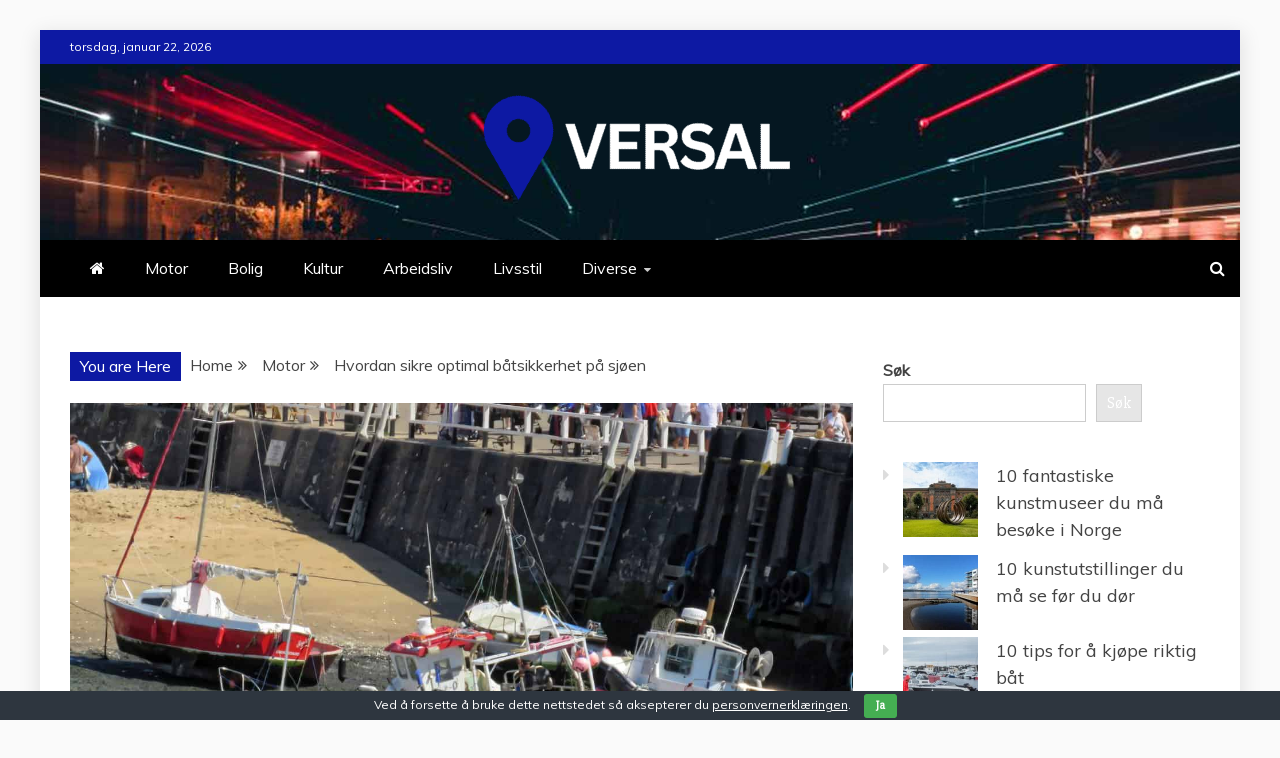

--- FILE ---
content_type: text/html; charset=UTF-8
request_url: https://www.versal.no/hvordan-sikre-optimal-batsikkerhet-pa-sjoen/
body_size: 19784
content:
<!doctype html><html lang="nb-NO" prefix="og: https://ogp.me/ns#"><head><meta charset="UTF-8"><meta name="viewport" content="width=device-width, initial-scale=1"><link rel="profile" href="https://gmpg.org/xfn/11"><title>Hvordan sikre optimal båtsikkerhet på sjøen -</title><meta name="description" content="Viktigheten av å ha riktig utstyr kan ikke undervurderes når det kommer til båtsikkerhet på sjøen. Å ha riktig utstyr ombord er avgjørende for å kunne"/><meta name="robots" content="index, follow, max-snippet:-1, max-video-preview:-1, max-image-preview:large"/><link rel="canonical" href="https://www.versal.no/hvordan-sikre-optimal-batsikkerhet-pa-sjoen/" /><meta property="og:locale" content="nb_NO" /><meta property="og:type" content="article" /><meta property="og:title" content="Hvordan sikre optimal båtsikkerhet på sjøen -" /><meta property="og:description" content="Viktigheten av å ha riktig utstyr kan ikke undervurderes når det kommer til båtsikkerhet på sjøen. Å ha riktig utstyr ombord er avgjørende for å kunne" /><meta property="og:url" content="https://www.versal.no/hvordan-sikre-optimal-batsikkerhet-pa-sjoen/" /><meta property="article:section" content="Motor" /><meta property="og:updated_time" content="2023-07-04T11:57:00+01:00" /><meta property="og:image" content="https://www.versal.no/wp-content/uploads/2023/07/f8634db7-0f42-4972-bf24-22be76908373-scaled.jpg" /><meta property="og:image:secure_url" content="https://www.versal.no/wp-content/uploads/2023/07/f8634db7-0f42-4972-bf24-22be76908373-scaled.jpg" /><meta property="og:image:width" content="1365" /><meta property="og:image:height" content="1024" /><meta property="og:image:alt" content="Hvordan sikre optimal båtsikkerhet på sjøen" /><meta property="og:image:type" content="image/jpeg" /><meta property="article:published_time" content="2023-07-04T11:56:57+01:00" /><meta property="article:modified_time" content="2023-07-04T11:57:00+01:00" /><meta name="twitter:card" content="summary_large_image" /><meta name="twitter:title" content="Hvordan sikre optimal båtsikkerhet på sjøen -" /><meta name="twitter:description" content="Viktigheten av å ha riktig utstyr kan ikke undervurderes når det kommer til båtsikkerhet på sjøen. Å ha riktig utstyr ombord er avgjørende for å kunne" /><meta name="twitter:image" content="https://www.versal.no/wp-content/uploads/2023/07/f8634db7-0f42-4972-bf24-22be76908373-scaled.jpg" /><meta name="twitter:label1" content="Written by" /><meta name="twitter:data1" content="Ralph Gonzalez" /><meta name="twitter:label2" content="Time to read" /><meta name="twitter:data2" content="9 minutes" /> <script type="application/ld+json" class="rank-math-schema">{"@context":"https://schema.org","@graph":[{"@type":["Person","Organization"],"@id":"https://www.versal.no/#person","name":"Helhetsmedisin","logo":{"@type":"ImageObject","@id":"https://www.versal.no/#logo","url":"https://www.versal.no/wp-content/uploads/2024/01/cropped-cropped-VERSAL-1-150x108.png","contentUrl":"https://www.versal.no/wp-content/uploads/2024/01/cropped-cropped-VERSAL-1-150x108.png","caption":"Helhetsmedisin","inLanguage":"nb-NO"},"image":{"@type":"ImageObject","@id":"https://www.versal.no/#logo","url":"https://www.versal.no/wp-content/uploads/2024/01/cropped-cropped-VERSAL-1-150x108.png","contentUrl":"https://www.versal.no/wp-content/uploads/2024/01/cropped-cropped-VERSAL-1-150x108.png","caption":"Helhetsmedisin","inLanguage":"nb-NO"}},{"@type":"WebSite","@id":"https://www.versal.no/#website","url":"https://www.versal.no","name":"Helhetsmedisin","publisher":{"@id":"https://www.versal.no/#person"},"inLanguage":"nb-NO"},{"@type":"ImageObject","@id":"https://www.versal.no/wp-content/uploads/2023/07/f8634db7-0f42-4972-bf24-22be76908373-scaled.jpg","url":"https://www.versal.no/wp-content/uploads/2023/07/f8634db7-0f42-4972-bf24-22be76908373-scaled.jpg","width":"1365","height":"1024","inLanguage":"nb-NO"},{"@type":"WebPage","@id":"https://www.versal.no/hvordan-sikre-optimal-batsikkerhet-pa-sjoen/#webpage","url":"https://www.versal.no/hvordan-sikre-optimal-batsikkerhet-pa-sjoen/","name":"Hvordan sikre optimal b\u00e5tsikkerhet p\u00e5 sj\u00f8en -","datePublished":"2023-07-04T11:56:57+01:00","dateModified":"2023-07-04T11:57:00+01:00","isPartOf":{"@id":"https://www.versal.no/#website"},"primaryImageOfPage":{"@id":"https://www.versal.no/wp-content/uploads/2023/07/f8634db7-0f42-4972-bf24-22be76908373-scaled.jpg"},"inLanguage":"nb-NO"},{"@type":"Person","@id":"https://www.versal.no/author/ralphgonzalez/","name":"Ralph Gonzalez","url":"https://www.versal.no/author/ralphgonzalez/","image":{"@type":"ImageObject","@id":"https://secure.gravatar.com/avatar/91eb98f0f90fd0a7812bca986680dda07524cbf1a2910aff74476d13118f83c3?s=96&amp;d=mm&amp;r=g","url":"https://secure.gravatar.com/avatar/91eb98f0f90fd0a7812bca986680dda07524cbf1a2910aff74476d13118f83c3?s=96&amp;d=mm&amp;r=g","caption":"Ralph Gonzalez","inLanguage":"nb-NO"}},{"@type":"NewsArticle","headline":"Hvordan sikre optimal b\u00e5tsikkerhet p\u00e5 sj\u00f8en -","datePublished":"2023-07-04T11:56:57+01:00","dateModified":"2023-07-04T11:57:00+01:00","articleSection":"Motor","author":{"@id":"https://www.versal.no/author/ralphgonzalez/","name":"Ralph Gonzalez"},"publisher":{"@id":"https://www.versal.no/#person"},"description":"Viktigheten av \u00e5 ha riktig utstyr kan ikke undervurderes n\u00e5r det kommer til b\u00e5tsikkerhet p\u00e5 sj\u00f8en. \u00c5 ha riktig utstyr ombord er avgj\u00f8rende for \u00e5 kunne","name":"Hvordan sikre optimal b\u00e5tsikkerhet p\u00e5 sj\u00f8en -","@id":"https://www.versal.no/hvordan-sikre-optimal-batsikkerhet-pa-sjoen/#richSnippet","isPartOf":{"@id":"https://www.versal.no/hvordan-sikre-optimal-batsikkerhet-pa-sjoen/#webpage"},"image":{"@id":"https://www.versal.no/wp-content/uploads/2023/07/f8634db7-0f42-4972-bf24-22be76908373-scaled.jpg"},"inLanguage":"nb-NO","mainEntityOfPage":{"@id":"https://www.versal.no/hvordan-sikre-optimal-batsikkerhet-pa-sjoen/#webpage"}}]}</script> <link rel='dns-prefetch' href='//fonts.googleapis.com' /><link rel="alternate" type="application/rss+xml" title=" &raquo; strøm" href="https://www.versal.no/feed/" /><link rel="alternate" type="application/rss+xml" title=" &raquo; kommentarstrøm" href="https://www.versal.no/comments/feed/" /><link rel="alternate" title="oEmbed (JSON)" type="application/json+oembed" href="https://www.versal.no/wp-json/oembed/1.0/embed?url=https%3A%2F%2Fwww.versal.no%2Fhvordan-sikre-optimal-batsikkerhet-pa-sjoen%2F" /><link rel="alternate" title="oEmbed (XML)" type="text/xml+oembed" href="https://www.versal.no/wp-json/oembed/1.0/embed?url=https%3A%2F%2Fwww.versal.no%2Fhvordan-sikre-optimal-batsikkerhet-pa-sjoen%2F&#038;format=xml" /><style id='wp-img-auto-sizes-contain-inline-css' type='text/css'>img:is([sizes=auto i],[sizes^="auto," i]){contain-intrinsic-size:3000px 1500px}
/*# sourceURL=wp-img-auto-sizes-contain-inline-css */</style><style id='wp-emoji-styles-inline-css' type='text/css'>img.wp-smiley, img.emoji {
		display: inline !important;
		border: none !important;
		box-shadow: none !important;
		height: 1em !important;
		width: 1em !important;
		margin: 0 0.07em !important;
		vertical-align: -0.1em !important;
		background: none !important;
		padding: 0 !important;
	}
/*# sourceURL=wp-emoji-styles-inline-css */</style><style id='wp-block-library-inline-css' type='text/css'>:root{--wp-block-synced-color:#7a00df;--wp-block-synced-color--rgb:122,0,223;--wp-bound-block-color:var(--wp-block-synced-color);--wp-editor-canvas-background:#ddd;--wp-admin-theme-color:#007cba;--wp-admin-theme-color--rgb:0,124,186;--wp-admin-theme-color-darker-10:#006ba1;--wp-admin-theme-color-darker-10--rgb:0,107,160.5;--wp-admin-theme-color-darker-20:#005a87;--wp-admin-theme-color-darker-20--rgb:0,90,135;--wp-admin-border-width-focus:2px}@media (min-resolution:192dpi){:root{--wp-admin-border-width-focus:1.5px}}.wp-element-button{cursor:pointer}:root .has-very-light-gray-background-color{background-color:#eee}:root .has-very-dark-gray-background-color{background-color:#313131}:root .has-very-light-gray-color{color:#eee}:root .has-very-dark-gray-color{color:#313131}:root .has-vivid-green-cyan-to-vivid-cyan-blue-gradient-background{background:linear-gradient(135deg,#00d084,#0693e3)}:root .has-purple-crush-gradient-background{background:linear-gradient(135deg,#34e2e4,#4721fb 50%,#ab1dfe)}:root .has-hazy-dawn-gradient-background{background:linear-gradient(135deg,#faaca8,#dad0ec)}:root .has-subdued-olive-gradient-background{background:linear-gradient(135deg,#fafae1,#67a671)}:root .has-atomic-cream-gradient-background{background:linear-gradient(135deg,#fdd79a,#004a59)}:root .has-nightshade-gradient-background{background:linear-gradient(135deg,#330968,#31cdcf)}:root .has-midnight-gradient-background{background:linear-gradient(135deg,#020381,#2874fc)}:root{--wp--preset--font-size--normal:16px;--wp--preset--font-size--huge:42px}.has-regular-font-size{font-size:1em}.has-larger-font-size{font-size:2.625em}.has-normal-font-size{font-size:var(--wp--preset--font-size--normal)}.has-huge-font-size{font-size:var(--wp--preset--font-size--huge)}.has-text-align-center{text-align:center}.has-text-align-left{text-align:left}.has-text-align-right{text-align:right}.has-fit-text{white-space:nowrap!important}#end-resizable-editor-section{display:none}.aligncenter{clear:both}.items-justified-left{justify-content:flex-start}.items-justified-center{justify-content:center}.items-justified-right{justify-content:flex-end}.items-justified-space-between{justify-content:space-between}.screen-reader-text{border:0;clip-path:inset(50%);height:1px;margin:-1px;overflow:hidden;padding:0;position:absolute;width:1px;word-wrap:normal!important}.screen-reader-text:focus{background-color:#ddd;clip-path:none;color:#444;display:block;font-size:1em;height:auto;left:5px;line-height:normal;padding:15px 23px 14px;text-decoration:none;top:5px;width:auto;z-index:100000}html :where(.has-border-color){border-style:solid}html :where([style*=border-top-color]){border-top-style:solid}html :where([style*=border-right-color]){border-right-style:solid}html :where([style*=border-bottom-color]){border-bottom-style:solid}html :where([style*=border-left-color]){border-left-style:solid}html :where([style*=border-width]){border-style:solid}html :where([style*=border-top-width]){border-top-style:solid}html :where([style*=border-right-width]){border-right-style:solid}html :where([style*=border-bottom-width]){border-bottom-style:solid}html :where([style*=border-left-width]){border-left-style:solid}html :where(img[class*=wp-image-]){height:auto;max-width:100%}:where(figure){margin:0 0 1em}html :where(.is-position-sticky){--wp-admin--admin-bar--position-offset:var(--wp-admin--admin-bar--height,0px)}@media screen and (max-width:600px){html :where(.is-position-sticky){--wp-admin--admin-bar--position-offset:0px}}

/*# sourceURL=wp-block-library-inline-css */</style><style id='wp-block-heading-inline-css' type='text/css'>h1:where(.wp-block-heading).has-background,h2:where(.wp-block-heading).has-background,h3:where(.wp-block-heading).has-background,h4:where(.wp-block-heading).has-background,h5:where(.wp-block-heading).has-background,h6:where(.wp-block-heading).has-background{padding:1.25em 2.375em}h1.has-text-align-left[style*=writing-mode]:where([style*=vertical-lr]),h1.has-text-align-right[style*=writing-mode]:where([style*=vertical-rl]),h2.has-text-align-left[style*=writing-mode]:where([style*=vertical-lr]),h2.has-text-align-right[style*=writing-mode]:where([style*=vertical-rl]),h3.has-text-align-left[style*=writing-mode]:where([style*=vertical-lr]),h3.has-text-align-right[style*=writing-mode]:where([style*=vertical-rl]),h4.has-text-align-left[style*=writing-mode]:where([style*=vertical-lr]),h4.has-text-align-right[style*=writing-mode]:where([style*=vertical-rl]),h5.has-text-align-left[style*=writing-mode]:where([style*=vertical-lr]),h5.has-text-align-right[style*=writing-mode]:where([style*=vertical-rl]),h6.has-text-align-left[style*=writing-mode]:where([style*=vertical-lr]),h6.has-text-align-right[style*=writing-mode]:where([style*=vertical-rl]){rotate:180deg}
/*# sourceURL=https://www.versal.no/wp-includes/blocks/heading/style.min.css */</style><style id='wp-block-latest-posts-inline-css' type='text/css'>.wp-block-latest-posts{box-sizing:border-box}.wp-block-latest-posts.alignleft{margin-right:2em}.wp-block-latest-posts.alignright{margin-left:2em}.wp-block-latest-posts.wp-block-latest-posts__list{list-style:none}.wp-block-latest-posts.wp-block-latest-posts__list li{clear:both;overflow-wrap:break-word}.wp-block-latest-posts.is-grid{display:flex;flex-wrap:wrap}.wp-block-latest-posts.is-grid li{margin:0 1.25em 1.25em 0;width:100%}@media (min-width:600px){.wp-block-latest-posts.columns-2 li{width:calc(50% - .625em)}.wp-block-latest-posts.columns-2 li:nth-child(2n){margin-right:0}.wp-block-latest-posts.columns-3 li{width:calc(33.33333% - .83333em)}.wp-block-latest-posts.columns-3 li:nth-child(3n){margin-right:0}.wp-block-latest-posts.columns-4 li{width:calc(25% - .9375em)}.wp-block-latest-posts.columns-4 li:nth-child(4n){margin-right:0}.wp-block-latest-posts.columns-5 li{width:calc(20% - 1em)}.wp-block-latest-posts.columns-5 li:nth-child(5n){margin-right:0}.wp-block-latest-posts.columns-6 li{width:calc(16.66667% - 1.04167em)}.wp-block-latest-posts.columns-6 li:nth-child(6n){margin-right:0}}:root :where(.wp-block-latest-posts.is-grid){padding:0}:root :where(.wp-block-latest-posts.wp-block-latest-posts__list){padding-left:0}.wp-block-latest-posts__post-author,.wp-block-latest-posts__post-date{display:block;font-size:.8125em}.wp-block-latest-posts__post-excerpt,.wp-block-latest-posts__post-full-content{margin-bottom:1em;margin-top:.5em}.wp-block-latest-posts__featured-image a{display:inline-block}.wp-block-latest-posts__featured-image img{height:auto;max-width:100%;width:auto}.wp-block-latest-posts__featured-image.alignleft{float:left;margin-right:1em}.wp-block-latest-posts__featured-image.alignright{float:right;margin-left:1em}.wp-block-latest-posts__featured-image.aligncenter{margin-bottom:1em;text-align:center}
/*# sourceURL=https://www.versal.no/wp-includes/blocks/latest-posts/style.min.css */</style><style id='wp-block-search-inline-css' type='text/css'>.wp-block-search__button{margin-left:10px;word-break:normal}.wp-block-search__button.has-icon{line-height:0}.wp-block-search__button svg{height:1.25em;min-height:24px;min-width:24px;width:1.25em;fill:currentColor;vertical-align:text-bottom}:where(.wp-block-search__button){border:1px solid #ccc;padding:6px 10px}.wp-block-search__inside-wrapper{display:flex;flex:auto;flex-wrap:nowrap;max-width:100%}.wp-block-search__label{width:100%}.wp-block-search.wp-block-search__button-only .wp-block-search__button{box-sizing:border-box;display:flex;flex-shrink:0;justify-content:center;margin-left:0;max-width:100%}.wp-block-search.wp-block-search__button-only .wp-block-search__inside-wrapper{min-width:0!important;transition-property:width}.wp-block-search.wp-block-search__button-only .wp-block-search__input{flex-basis:100%;transition-duration:.3s}.wp-block-search.wp-block-search__button-only.wp-block-search__searchfield-hidden,.wp-block-search.wp-block-search__button-only.wp-block-search__searchfield-hidden .wp-block-search__inside-wrapper{overflow:hidden}.wp-block-search.wp-block-search__button-only.wp-block-search__searchfield-hidden .wp-block-search__input{border-left-width:0!important;border-right-width:0!important;flex-basis:0;flex-grow:0;margin:0;min-width:0!important;padding-left:0!important;padding-right:0!important;width:0!important}:where(.wp-block-search__input){appearance:none;border:1px solid #949494;flex-grow:1;font-family:inherit;font-size:inherit;font-style:inherit;font-weight:inherit;letter-spacing:inherit;line-height:inherit;margin-left:0;margin-right:0;min-width:3rem;padding:8px;text-decoration:unset!important;text-transform:inherit}:where(.wp-block-search__button-inside .wp-block-search__inside-wrapper){background-color:#fff;border:1px solid #949494;box-sizing:border-box;padding:4px}:where(.wp-block-search__button-inside .wp-block-search__inside-wrapper) .wp-block-search__input{border:none;border-radius:0;padding:0 4px}:where(.wp-block-search__button-inside .wp-block-search__inside-wrapper) .wp-block-search__input:focus{outline:none}:where(.wp-block-search__button-inside .wp-block-search__inside-wrapper) :where(.wp-block-search__button){padding:4px 8px}.wp-block-search.aligncenter .wp-block-search__inside-wrapper{margin:auto}.wp-block[data-align=right] .wp-block-search.wp-block-search__button-only .wp-block-search__inside-wrapper{float:right}
/*# sourceURL=https://www.versal.no/wp-includes/blocks/search/style.min.css */</style><style id='wp-block-search-theme-inline-css' type='text/css'>.wp-block-search .wp-block-search__label{font-weight:700}.wp-block-search__button{border:1px solid #ccc;padding:.375em .625em}
/*# sourceURL=https://www.versal.no/wp-includes/blocks/search/theme.min.css */</style><style id='wp-block-paragraph-inline-css' type='text/css'>.is-small-text{font-size:.875em}.is-regular-text{font-size:1em}.is-large-text{font-size:2.25em}.is-larger-text{font-size:3em}.has-drop-cap:not(:focus):first-letter{float:left;font-size:8.4em;font-style:normal;font-weight:100;line-height:.68;margin:.05em .1em 0 0;text-transform:uppercase}body.rtl .has-drop-cap:not(:focus):first-letter{float:none;margin-left:.1em}p.has-drop-cap.has-background{overflow:hidden}:root :where(p.has-background){padding:1.25em 2.375em}:where(p.has-text-color:not(.has-link-color)) a{color:inherit}p.has-text-align-left[style*="writing-mode:vertical-lr"],p.has-text-align-right[style*="writing-mode:vertical-rl"]{rotate:180deg}
/*# sourceURL=https://www.versal.no/wp-includes/blocks/paragraph/style.min.css */</style><style id='global-styles-inline-css' type='text/css'>:root{--wp--preset--aspect-ratio--square: 1;--wp--preset--aspect-ratio--4-3: 4/3;--wp--preset--aspect-ratio--3-4: 3/4;--wp--preset--aspect-ratio--3-2: 3/2;--wp--preset--aspect-ratio--2-3: 2/3;--wp--preset--aspect-ratio--16-9: 16/9;--wp--preset--aspect-ratio--9-16: 9/16;--wp--preset--color--black: #000000;--wp--preset--color--cyan-bluish-gray: #abb8c3;--wp--preset--color--white: #ffffff;--wp--preset--color--pale-pink: #f78da7;--wp--preset--color--vivid-red: #cf2e2e;--wp--preset--color--luminous-vivid-orange: #ff6900;--wp--preset--color--luminous-vivid-amber: #fcb900;--wp--preset--color--light-green-cyan: #7bdcb5;--wp--preset--color--vivid-green-cyan: #00d084;--wp--preset--color--pale-cyan-blue: #8ed1fc;--wp--preset--color--vivid-cyan-blue: #0693e3;--wp--preset--color--vivid-purple: #9b51e0;--wp--preset--gradient--vivid-cyan-blue-to-vivid-purple: linear-gradient(135deg,rgb(6,147,227) 0%,rgb(155,81,224) 100%);--wp--preset--gradient--light-green-cyan-to-vivid-green-cyan: linear-gradient(135deg,rgb(122,220,180) 0%,rgb(0,208,130) 100%);--wp--preset--gradient--luminous-vivid-amber-to-luminous-vivid-orange: linear-gradient(135deg,rgb(252,185,0) 0%,rgb(255,105,0) 100%);--wp--preset--gradient--luminous-vivid-orange-to-vivid-red: linear-gradient(135deg,rgb(255,105,0) 0%,rgb(207,46,46) 100%);--wp--preset--gradient--very-light-gray-to-cyan-bluish-gray: linear-gradient(135deg,rgb(238,238,238) 0%,rgb(169,184,195) 100%);--wp--preset--gradient--cool-to-warm-spectrum: linear-gradient(135deg,rgb(74,234,220) 0%,rgb(151,120,209) 20%,rgb(207,42,186) 40%,rgb(238,44,130) 60%,rgb(251,105,98) 80%,rgb(254,248,76) 100%);--wp--preset--gradient--blush-light-purple: linear-gradient(135deg,rgb(255,206,236) 0%,rgb(152,150,240) 100%);--wp--preset--gradient--blush-bordeaux: linear-gradient(135deg,rgb(254,205,165) 0%,rgb(254,45,45) 50%,rgb(107,0,62) 100%);--wp--preset--gradient--luminous-dusk: linear-gradient(135deg,rgb(255,203,112) 0%,rgb(199,81,192) 50%,rgb(65,88,208) 100%);--wp--preset--gradient--pale-ocean: linear-gradient(135deg,rgb(255,245,203) 0%,rgb(182,227,212) 50%,rgb(51,167,181) 100%);--wp--preset--gradient--electric-grass: linear-gradient(135deg,rgb(202,248,128) 0%,rgb(113,206,126) 100%);--wp--preset--gradient--midnight: linear-gradient(135deg,rgb(2,3,129) 0%,rgb(40,116,252) 100%);--wp--preset--font-size--small: 13px;--wp--preset--font-size--medium: 20px;--wp--preset--font-size--large: 36px;--wp--preset--font-size--x-large: 42px;--wp--preset--spacing--20: 0.44rem;--wp--preset--spacing--30: 0.67rem;--wp--preset--spacing--40: 1rem;--wp--preset--spacing--50: 1.5rem;--wp--preset--spacing--60: 2.25rem;--wp--preset--spacing--70: 3.38rem;--wp--preset--spacing--80: 5.06rem;--wp--preset--shadow--natural: 6px 6px 9px rgba(0, 0, 0, 0.2);--wp--preset--shadow--deep: 12px 12px 50px rgba(0, 0, 0, 0.4);--wp--preset--shadow--sharp: 6px 6px 0px rgba(0, 0, 0, 0.2);--wp--preset--shadow--outlined: 6px 6px 0px -3px rgb(255, 255, 255), 6px 6px rgb(0, 0, 0);--wp--preset--shadow--crisp: 6px 6px 0px rgb(0, 0, 0);}:where(.is-layout-flex){gap: 0.5em;}:where(.is-layout-grid){gap: 0.5em;}body .is-layout-flex{display: flex;}.is-layout-flex{flex-wrap: wrap;align-items: center;}.is-layout-flex > :is(*, div){margin: 0;}body .is-layout-grid{display: grid;}.is-layout-grid > :is(*, div){margin: 0;}:where(.wp-block-columns.is-layout-flex){gap: 2em;}:where(.wp-block-columns.is-layout-grid){gap: 2em;}:where(.wp-block-post-template.is-layout-flex){gap: 1.25em;}:where(.wp-block-post-template.is-layout-grid){gap: 1.25em;}.has-black-color{color: var(--wp--preset--color--black) !important;}.has-cyan-bluish-gray-color{color: var(--wp--preset--color--cyan-bluish-gray) !important;}.has-white-color{color: var(--wp--preset--color--white) !important;}.has-pale-pink-color{color: var(--wp--preset--color--pale-pink) !important;}.has-vivid-red-color{color: var(--wp--preset--color--vivid-red) !important;}.has-luminous-vivid-orange-color{color: var(--wp--preset--color--luminous-vivid-orange) !important;}.has-luminous-vivid-amber-color{color: var(--wp--preset--color--luminous-vivid-amber) !important;}.has-light-green-cyan-color{color: var(--wp--preset--color--light-green-cyan) !important;}.has-vivid-green-cyan-color{color: var(--wp--preset--color--vivid-green-cyan) !important;}.has-pale-cyan-blue-color{color: var(--wp--preset--color--pale-cyan-blue) !important;}.has-vivid-cyan-blue-color{color: var(--wp--preset--color--vivid-cyan-blue) !important;}.has-vivid-purple-color{color: var(--wp--preset--color--vivid-purple) !important;}.has-black-background-color{background-color: var(--wp--preset--color--black) !important;}.has-cyan-bluish-gray-background-color{background-color: var(--wp--preset--color--cyan-bluish-gray) !important;}.has-white-background-color{background-color: var(--wp--preset--color--white) !important;}.has-pale-pink-background-color{background-color: var(--wp--preset--color--pale-pink) !important;}.has-vivid-red-background-color{background-color: var(--wp--preset--color--vivid-red) !important;}.has-luminous-vivid-orange-background-color{background-color: var(--wp--preset--color--luminous-vivid-orange) !important;}.has-luminous-vivid-amber-background-color{background-color: var(--wp--preset--color--luminous-vivid-amber) !important;}.has-light-green-cyan-background-color{background-color: var(--wp--preset--color--light-green-cyan) !important;}.has-vivid-green-cyan-background-color{background-color: var(--wp--preset--color--vivid-green-cyan) !important;}.has-pale-cyan-blue-background-color{background-color: var(--wp--preset--color--pale-cyan-blue) !important;}.has-vivid-cyan-blue-background-color{background-color: var(--wp--preset--color--vivid-cyan-blue) !important;}.has-vivid-purple-background-color{background-color: var(--wp--preset--color--vivid-purple) !important;}.has-black-border-color{border-color: var(--wp--preset--color--black) !important;}.has-cyan-bluish-gray-border-color{border-color: var(--wp--preset--color--cyan-bluish-gray) !important;}.has-white-border-color{border-color: var(--wp--preset--color--white) !important;}.has-pale-pink-border-color{border-color: var(--wp--preset--color--pale-pink) !important;}.has-vivid-red-border-color{border-color: var(--wp--preset--color--vivid-red) !important;}.has-luminous-vivid-orange-border-color{border-color: var(--wp--preset--color--luminous-vivid-orange) !important;}.has-luminous-vivid-amber-border-color{border-color: var(--wp--preset--color--luminous-vivid-amber) !important;}.has-light-green-cyan-border-color{border-color: var(--wp--preset--color--light-green-cyan) !important;}.has-vivid-green-cyan-border-color{border-color: var(--wp--preset--color--vivid-green-cyan) !important;}.has-pale-cyan-blue-border-color{border-color: var(--wp--preset--color--pale-cyan-blue) !important;}.has-vivid-cyan-blue-border-color{border-color: var(--wp--preset--color--vivid-cyan-blue) !important;}.has-vivid-purple-border-color{border-color: var(--wp--preset--color--vivid-purple) !important;}.has-vivid-cyan-blue-to-vivid-purple-gradient-background{background: var(--wp--preset--gradient--vivid-cyan-blue-to-vivid-purple) !important;}.has-light-green-cyan-to-vivid-green-cyan-gradient-background{background: var(--wp--preset--gradient--light-green-cyan-to-vivid-green-cyan) !important;}.has-luminous-vivid-amber-to-luminous-vivid-orange-gradient-background{background: var(--wp--preset--gradient--luminous-vivid-amber-to-luminous-vivid-orange) !important;}.has-luminous-vivid-orange-to-vivid-red-gradient-background{background: var(--wp--preset--gradient--luminous-vivid-orange-to-vivid-red) !important;}.has-very-light-gray-to-cyan-bluish-gray-gradient-background{background: var(--wp--preset--gradient--very-light-gray-to-cyan-bluish-gray) !important;}.has-cool-to-warm-spectrum-gradient-background{background: var(--wp--preset--gradient--cool-to-warm-spectrum) !important;}.has-blush-light-purple-gradient-background{background: var(--wp--preset--gradient--blush-light-purple) !important;}.has-blush-bordeaux-gradient-background{background: var(--wp--preset--gradient--blush-bordeaux) !important;}.has-luminous-dusk-gradient-background{background: var(--wp--preset--gradient--luminous-dusk) !important;}.has-pale-ocean-gradient-background{background: var(--wp--preset--gradient--pale-ocean) !important;}.has-electric-grass-gradient-background{background: var(--wp--preset--gradient--electric-grass) !important;}.has-midnight-gradient-background{background: var(--wp--preset--gradient--midnight) !important;}.has-small-font-size{font-size: var(--wp--preset--font-size--small) !important;}.has-medium-font-size{font-size: var(--wp--preset--font-size--medium) !important;}.has-large-font-size{font-size: var(--wp--preset--font-size--large) !important;}.has-x-large-font-size{font-size: var(--wp--preset--font-size--x-large) !important;}
/*# sourceURL=global-styles-inline-css */</style><style id='classic-theme-styles-inline-css' type='text/css'>/*! This file is auto-generated */
.wp-block-button__link{color:#fff;background-color:#32373c;border-radius:9999px;box-shadow:none;text-decoration:none;padding:calc(.667em + 2px) calc(1.333em + 2px);font-size:1.125em}.wp-block-file__button{background:#32373c;color:#fff;text-decoration:none}
/*# sourceURL=/wp-includes/css/classic-themes.min.css */</style><link rel='stylesheet' id='dashicons-css' href='https://www.versal.no/wp-includes/css/dashicons.min.css?ver=6.9' type='text/css' media='all' /><link rel='stylesheet' id='admin-bar-css' href='https://www.versal.no/wp-includes/css/admin-bar.min.css?ver=6.9' type='text/css' media='all' /><style id='admin-bar-inline-css' type='text/css'>/* Hide CanvasJS credits for P404 charts specifically */
    #p404RedirectChart .canvasjs-chart-credit {
        display: none !important;
    }
    
    #p404RedirectChart canvas {
        border-radius: 6px;
    }

    .p404-redirect-adminbar-weekly-title {
        font-weight: bold;
        font-size: 14px;
        color: #fff;
        margin-bottom: 6px;
    }

    #wpadminbar #wp-admin-bar-p404_free_top_button .ab-icon:before {
        content: "\f103";
        color: #dc3545;
        top: 3px;
    }
    
    #wp-admin-bar-p404_free_top_button .ab-item {
        min-width: 80px !important;
        padding: 0px !important;
    }
    
    /* Ensure proper positioning and z-index for P404 dropdown */
    .p404-redirect-adminbar-dropdown-wrap { 
        min-width: 0; 
        padding: 0;
        position: static !important;
    }
    
    #wpadminbar #wp-admin-bar-p404_free_top_button_dropdown {
        position: static !important;
    }
    
    #wpadminbar #wp-admin-bar-p404_free_top_button_dropdown .ab-item {
        padding: 0 !important;
        margin: 0 !important;
    }
    
    .p404-redirect-dropdown-container {
        min-width: 340px;
        padding: 18px 18px 12px 18px;
        background: #23282d !important;
        color: #fff;
        border-radius: 12px;
        box-shadow: 0 8px 32px rgba(0,0,0,0.25);
        margin-top: 10px;
        position: relative !important;
        z-index: 999999 !important;
        display: block !important;
        border: 1px solid #444;
    }
    
    /* Ensure P404 dropdown appears on hover */
    #wpadminbar #wp-admin-bar-p404_free_top_button .p404-redirect-dropdown-container { 
        display: none !important;
    }
    
    #wpadminbar #wp-admin-bar-p404_free_top_button:hover .p404-redirect-dropdown-container { 
        display: block !important;
    }
    
    #wpadminbar #wp-admin-bar-p404_free_top_button:hover #wp-admin-bar-p404_free_top_button_dropdown .p404-redirect-dropdown-container {
        display: block !important;
    }
    
    .p404-redirect-card {
        background: #2c3338;
        border-radius: 8px;
        padding: 18px 18px 12px 18px;
        box-shadow: 0 2px 8px rgba(0,0,0,0.07);
        display: flex;
        flex-direction: column;
        align-items: flex-start;
        border: 1px solid #444;
    }
    
    .p404-redirect-btn {
        display: inline-block;
        background: #dc3545;
        color: #fff !important;
        font-weight: bold;
        padding: 5px 22px;
        border-radius: 8px;
        text-decoration: none;
        font-size: 17px;
        transition: background 0.2s, box-shadow 0.2s;
        margin-top: 8px;
        box-shadow: 0 2px 8px rgba(220,53,69,0.15);
        text-align: center;
        line-height: 1.6;
    }
    
    .p404-redirect-btn:hover {
        background: #c82333;
        color: #fff !important;
        box-shadow: 0 4px 16px rgba(220,53,69,0.25);
    }
    
    /* Prevent conflicts with other admin bar dropdowns */
    #wpadminbar .ab-top-menu > li:hover > .ab-item,
    #wpadminbar .ab-top-menu > li.hover > .ab-item {
        z-index: auto;
    }
    
    #wpadminbar #wp-admin-bar-p404_free_top_button:hover > .ab-item {
        z-index: 999998 !important;
    }
    
/*# sourceURL=admin-bar-inline-css */</style><link rel='stylesheet' id='contact-form-7-css' href='https://www.versal.no/wp-content/cache/autoptimize/autoptimize_single_64ac31699f5326cb3c76122498b76f66.php?ver=6.1.4' type='text/css' media='all' /><link rel='stylesheet' id='cookie-bar-css-css' href='https://www.versal.no/wp-content/cache/autoptimize/autoptimize_single_35615b6df6122cd7f79d48c241e24895.php?ver=6.9' type='text/css' media='all' /><link rel='stylesheet' id='gn-frontend-gnfollow-style-css' href='https://www.versal.no/wp-content/plugins/gn-publisher/assets/css/gn-frontend-gnfollow.min.css?ver=1.5.26' type='text/css' media='all' /><link rel='stylesheet' id='PageBuilderSandwich-css' href='https://www.versal.no/wp-content/plugins/page-builder-sandwich/page_builder_sandwich/css/style.min.css?ver=5.1.0' type='text/css' media='all' /><link rel='stylesheet' id='wp_automatic_gallery_style-css' href='https://www.versal.no/wp-content/cache/autoptimize/autoptimize_single_b1942b3a6cdb27c2605e6198c1ff667a.php?ver=1.0.0' type='text/css' media='all' /><link rel='stylesheet' id='weglot-css-css' href='https://www.versal.no/wp-content/cache/autoptimize/autoptimize_single_f0a21b1ef4a430d4261638f4256fb783.php?ver=5.2' type='text/css' media='all' /><link rel='stylesheet' id='new-flag-css-css' href='https://www.versal.no/wp-content/cache/autoptimize/autoptimize_single_a286648676f1e98577d4868ebde939ab.php?ver=5.2' type='text/css' media='all' /><link rel='stylesheet' id='google-fonts-css' href='//fonts.googleapis.com/css?family=Slabo+27px%7CMuli&#038;display=swap&#038;ver=6.9' type='text/css' media='all' /><link rel='stylesheet' id='font-awesome-4-css' href='https://www.versal.no/wp-content/themes/refined-magazine/candidthemes/assets/framework/Font-Awesome/css/font-awesome.min.css?ver=1.0.0' type='text/css' media='all' /><link rel='stylesheet' id='slick-css-css' href='https://www.versal.no/wp-content/cache/autoptimize/autoptimize_single_b06073c5a23326dcc332b78d42c7290c.php?ver=6.9' type='text/css' media='all' /><link rel='stylesheet' id='slick-theme-css-css' href='https://www.versal.no/wp-content/cache/autoptimize/autoptimize_single_bb4dfbdde8f2a8d4018c1f0293a03483.php?ver=6.9' type='text/css' media='all' /><link rel='stylesheet' id='refined-magazine-style-css' href='https://www.versal.no/wp-content/cache/autoptimize/autoptimize_single_3513116102a99025d111f1aaeaaf5b82.php?ver=6.9' type='text/css' media='all' /><style id='refined-magazine-style-inline-css' type='text/css'>.site-branding h1, .site-branding p.site-title,.ct-dark-mode .site-title a, .site-title, .site-title a, .site-title a:hover, .site-title a:visited:hover { color: #blank; }.entry-content a, .entry-title a:hover, .related-title a:hover, .posts-navigation .nav-previous a:hover, .post-navigation .nav-previous a:hover, .posts-navigation .nav-next a:hover, .post-navigation .nav-next a:hover, #comments .comment-content a:hover, #comments .comment-author a:hover, .offcanvas-menu nav ul.top-menu li a:hover, .offcanvas-menu nav ul.top-menu li.current-menu-item > a, .error-404-title, #refined-magazine-breadcrumbs a:hover, .entry-content a.read-more-text:hover, a:hover, a:visited:hover, .widget_refined_magazine_category_tabbed_widget.widget ul.ct-nav-tabs li a  { color : #0d19a3; }.candid-refined-post-format, .refined-magazine-featured-block .refined-magazine-col-2 .candid-refined-post-format, .cat-links a,.top-bar,.main-navigation ul li a:hover, .main-navigation ul li.current-menu-item > a, .main-navigation ul li a:hover, .main-navigation ul li.current-menu-item > a, .trending-title, .search-form input[type=submit], input[type="submit"], ::selection, #toTop, .breadcrumbs span.breadcrumb, article.sticky .refined-magazine-content-container, .candid-pagination .page-numbers.current, .candid-pagination .page-numbers:hover, .ct-title-head, .widget-title:before, .widget ul.ct-nav-tabs:before, .widget ul.ct-nav-tabs li.ct-title-head:hover, .widget ul.ct-nav-tabs li.ct-title-head.ui-tabs-active { background-color : #0d19a3; }.candid-refined-post-format, .refined-magazine-featured-block .refined-magazine-col-2 .candid-refined-post-format, blockquote, .search-form input[type="submit"], input[type="submit"], .candid-pagination .page-numbers { border-color : #0d19a3; }.cat-links a:focus{ outline : 1px dashed #0d19a3; }.ct-post-overlay .post-content, .ct-post-overlay .post-content a, .widget .ct-post-overlay .post-content a, .widget .ct-post-overlay .post-content a:visited, .ct-post-overlay .post-content a:visited:hover, .slide-details:hover .cat-links a { color: #fff; }.logo-wrapper-block{background-color : #4240ed; }@media (min-width: 1600px){.ct-boxed #page{max-width : 1500px; }}
/*# sourceURL=refined-magazine-style-inline-css */</style> <script type="text/javascript" src="https://www.versal.no/wp-includes/js/jquery/jquery.min.js?ver=3.7.1" id="jquery-core-js"></script> <script defer type="text/javascript" src="https://www.versal.no/wp-includes/js/jquery/jquery-migrate.min.js?ver=3.4.1" id="jquery-migrate-js"></script> <script defer type="text/javascript" src="https://www.versal.no/wp-content/cache/autoptimize/autoptimize_single_824b7d59e26c835ad438dec0144ffda6.php?ver=1769045269" id="cookie-bar-js-js"></script> <script defer id="PageBuilderSandwich-js-extra" src="[data-uri]"></script> <script defer type="text/javascript" src="https://www.versal.no/wp-content/plugins/page-builder-sandwich/page_builder_sandwich/js/min/frontend-min.js?ver=5.1.0" id="PageBuilderSandwich-js"></script> <script defer type="text/javascript" src="https://www.versal.no/wp-content/cache/autoptimize/autoptimize_single_d62d1d69541af8674f910d825a096861.php?ver=6.9" id="wp_automatic_gallery-js"></script> <script defer type="text/javascript" src="https://www.versal.no/wp-content/cache/autoptimize/autoptimize_single_a952cd53ce26412d2f72092e8645ca8b.php?ver=5.2" id="wp-weglot-js-js"></script> <link rel="https://api.w.org/" href="https://www.versal.no/wp-json/" /><link rel="alternate" title="JSON" type="application/json" href="https://www.versal.no/wp-json/wp/v2/posts/1191" /><link rel="EditURI" type="application/rsd+xml" title="RSD" href="https://www.versal.no/xmlrpc.php?rsd" /><meta name="generator" content="WordPress 6.9" /><link rel='shortlink' href='https://www.versal.no/?p=1191' /> <script defer src="[data-uri]"></script> <style type="text/css">.site-title,
			.site-description {
				position: absolute;
				clip: rect(1px, 1px, 1px, 1px);
			}
        			.site-title a, .site-title{
				color: #blank;
			}</style></head><body class="wp-singular post-template-default single single-post postid-1191 single-format-standard wp-custom-logo wp-embed-responsive wp-theme-refined-magazine ct-bg ct-boxed ct-sticky-sidebar right-sidebar refined-magazine-fontawesome-version-4" itemtype="https://schema.org/Blog" itemscope><div id="page" class="site"> <a class="skip-link screen-reader-text"
 href="#content">Skip to content</a><div id="loader-wrapper"><div id="loader"></div><div class="loader-section section-left"></div><div class="loader-section section-right"></div></div><header id="masthead" class="site-header" itemtype="https://schema.org/WPHeader" itemscope><div class="overlay"></div><div class="top-bar"> <a href="#" class="ct-show-hide-top"> <i class="fa fa-chevron-down"></i> </a><div class="container-inner clearfix"><div class="top-left-col clearfix"><div class="ct-clock float-left"><div id="ct-date"> torsdag, januar 22, 2026</div></div></div><div class="top-right-col clearfix"></div></div></div><div class="logo-wrapper-block" style="background-image: url(https://www.versal.no/wp-content/themes/refined-magazine/candidthemes/assets/images/default-header-image.jpg);"><div class="container-inner clearfix logo-wrapper-container"><div class="logo-wrapper full-wrapper text-center"><div class="site-branding"><div class="refined-magazine-logo-container"> <a href="https://www.versal.no/" class="custom-logo-link" rel="home"><img width="315" height="108" src="https://www.versal.no/wp-content/uploads/2024/01/cropped-cropped-VERSAL-1.png" class="custom-logo" alt="" decoding="async" srcset="https://www.versal.no/wp-content/uploads/2024/01/cropped-cropped-VERSAL-1.png 315w, https://www.versal.no/wp-content/uploads/2024/01/cropped-cropped-VERSAL-1-300x103.png 300w" sizes="(max-width: 315px) 100vw, 315px" /></a><p class="site-title"><a href="https://www.versal.no/"
 rel="home"></a></p></div></div></div></div></div><div class="refined-magazine-menu-container sticky-header"><div class="container-inner clearfix"><nav id="site-navigation"
 class="main-navigation" itemtype="https://schema.org/SiteNavigationElement" itemscope><div class="navbar-header clearfix"> <button class="menu-toggle" aria-controls="primary-menu"
 aria-expanded="false"> <span> </span> </button></div><ul id="primary-menu" class="nav navbar-nav nav-menu"><li class=""><a href="https://www.versal.no/"> <i class="fa fa-home"></i> </a></li><li id="menu-item-635" class="menu-item menu-item-type-taxonomy menu-item-object-category current-post-ancestor current-menu-parent current-post-parent menu-item-635"><a href="https://www.versal.no/om/motor/">Motor</a></li><li id="menu-item-638" class="menu-item menu-item-type-taxonomy menu-item-object-category menu-item-638"><a href="https://www.versal.no/om/bolig/">Bolig</a></li><li id="menu-item-640" class="menu-item menu-item-type-taxonomy menu-item-object-category menu-item-640"><a href="https://www.versal.no/om/kultur/">Kultur</a></li><li id="menu-item-639" class="menu-item menu-item-type-taxonomy menu-item-object-category menu-item-639"><a href="https://www.versal.no/om/arbeidsliv/">Arbeidsliv</a></li><li id="menu-item-637" class="menu-item menu-item-type-taxonomy menu-item-object-category menu-item-637"><a href="https://www.versal.no/om/livsstil/">Livsstil</a></li><li id="menu-item-636" class="menu-item menu-item-type-taxonomy menu-item-object-category menu-item-has-children menu-item-636"><a href="https://www.versal.no/om/diverse/">Diverse</a><ul class="sub-menu"><li id="menu-item-641" class="menu-item menu-item-type-taxonomy menu-item-object-category menu-item-641"><a href="https://www.versal.no/om/pressemelding/">Pressemelding</a></li><li id="menu-item-642" class="menu-item menu-item-type-taxonomy menu-item-object-category menu-item-642"><a href="https://www.versal.no/om/test-erfaring/">Test &amp; erfaring</a></li><li id="menu-item-207" class="menu-item menu-item-type-post_type menu-item-object-page menu-item-207"><a href="https://www.versal.no/om/">Om</a></li></ul></li></ul></nav><div class="ct-menu-search"><a class="search-icon-box" href="#"> <i class="fa fa-search"></i> </a></div><div class="top-bar-search"><form role="search" method="get" class="search-form" action="https://www.versal.no/"> <label> <span class="screen-reader-text">Søk etter:</span> <input type="search" class="search-field" placeholder="Søk &hellip;" value="" name="s" /> </label> <input type="submit" class="search-submit" value="Søk" /></form> <button type="button" class="close"></button></div></div></div></header><div id="content" class="site-content"><div class="container-inner ct-container-main clearfix"><div id="primary" class="content-area"><main id="main" class="site-main"><div class="breadcrumbs"><div class='breadcrumbs init-animate clearfix'><span class='breadcrumb'>You are Here</span><div id='refined-magazine-breadcrumbs' class='clearfix'><div role="navigation" aria-label="Breadcrumbs" class="breadcrumb-trail breadcrumbs" itemprop="breadcrumb"><ul class="trail-items" itemscope itemtype="http://schema.org/BreadcrumbList"><meta name="numberOfItems" content="3" /><meta name="itemListOrder" content="Ascending" /><li itemprop="itemListElement" itemscope itemtype="http://schema.org/ListItem" class="trail-item trail-begin"><a href="https://www.versal.no" rel="home"><span itemprop="name">Home</span></a><meta itemprop="position" content="1" /></li><li itemprop="itemListElement" itemscope itemtype="http://schema.org/ListItem" class="trail-item"><a href="https://www.versal.no/om/motor/"><span itemprop="name">Motor</span></a><meta itemprop="position" content="2" /></li><li itemprop="itemListElement" itemscope itemtype="http://schema.org/ListItem" class="trail-item trail-end"><span itemprop="name">Hvordan sikre optimal båtsikkerhet på sjøen</span><meta itemprop="position" content="3" /></li></ul></div></div></div></div><article id="post-1191" class="post-1191 post type-post status-publish format-standard has-post-thumbnail hentry category-motor" itemtype="https://schema.org/CreativeWork" itemscope><div class="refined-magazine-content-container refined-magazine-has-thumbnail"><div class="post-thumb"><div class="post-thumbnail"> <img width="1170" height="878" src="https://www.versal.no/wp-content/uploads/2023/07/f8634db7-0f42-4972-bf24-22be76908373-scaled.jpg" class="attachment-refined-magazine-large-thumb size-refined-magazine-large-thumb wp-post-image" alt="Hvordan sikre optimal båtsikkerhet på sjøen" itemprop="image" decoding="async" fetchpriority="high" srcset="https://www.versal.no/wp-content/uploads/2023/07/f8634db7-0f42-4972-bf24-22be76908373-scaled.jpg 1365w, https://www.versal.no/wp-content/uploads/2023/07/f8634db7-0f42-4972-bf24-22be76908373-300x225.jpg 300w, https://www.versal.no/wp-content/uploads/2023/07/f8634db7-0f42-4972-bf24-22be76908373-1024x768.jpg 1024w, https://www.versal.no/wp-content/uploads/2023/07/f8634db7-0f42-4972-bf24-22be76908373-768x576.jpg 768w, https://www.versal.no/wp-content/uploads/2023/07/f8634db7-0f42-4972-bf24-22be76908373-600x450.jpg 600w" sizes="(max-width: 1170px) 100vw, 1170px" /></div></div><div class="refined-magazine-content-area"><header class="entry-header"><div class="post-meta"> <span class="cat-links"><a class="ct-cat-item-3" href="https://www.versal.no/om/motor/"  rel="category tag">Motor</a> </span></div><h1 class="entry-title" itemprop="headline">Hvordan sikre optimal båtsikkerhet på sjøen</h1><div class="entry-meta"> <span class="posted-on"><i class="fa fa-calendar"></i><a href="https://www.versal.no/hvordan-sikre-optimal-batsikkerhet-pa-sjoen/" rel="bookmark"><time class="entry-date published" datetime="2023-07-04T11:56:57+01:00" itemprop="datePublished">4. juli 2023</time><time class="updated" datetime="2023-07-04T11:57:00+01:00" itemprop="dateModified">4. juli 2023</time></a></span><span class="byline"> <span class="author vcard" itemprop="author" itemtype="https://schema.org/Person" itemscope><i class="fa fa-user"></i><a class="url fn n" href="https://www.versal.no/author/ralphgonzalez/" rel="author"><span class="author-name" itemprop="name">Ralph Gonzalez</span></a></span></span></div></header><div class="entry-content"><div class="pbs-main-wrapper"><p></p><h2 class="wp-block-heading" id="hvordan-velge-riktig-b-tutstyr">Hvordan velge riktig båtutstyr</h2><p></p><p></p><h3 class="wp-block-heading" id="viktigheten-av-ha-riktig-utstyr">Viktigheten av å ha riktig utstyr</h3><p></p><p></p><p>Viktigheten av å ha riktig utstyr kan ikke undervurderes når det kommer til båtsikkerhet på sjøen. Å ha riktig utstyr ombord er avgjørende for å kunne håndtere uforutsette situasjoner og redusere risikoen for ulykker. Nødvendig utstyr inkluderer redningsvester til alle om bord, brannslokkingsapparat, førstehjelpsutstyr, nødsignaler og navigasjonsverktøy. Det er også viktig å sørge for at utstyret er i god stand og oppdatert i henhold til gjeldende sikkerhetsstandarder. Ved å prioritere riktig utstyr kan man bidra til å sikre en trygg og problemfri opplevelse på sjøen.</p><p></p><p></p><h3 class="wp-block-heading" id="hvordan-velge-riktig-redningsvest">Hvordan velge riktig redningsvest</h3><p></p><p></p><p>Når det gjelder å velge riktig redningsvest, er det flere faktorer å ta hensyn til for å sikre optimal båtsikkerhet på sjøen. Først og fremst er det viktig å velge en redningsvest som passer riktig til brukerens vekt og størrelse. Det er også viktig å sjekke at redningsvesten er godkjent etter gjeldende sikkerhetsstandarder, for eksempel EN ISO 12402-3. Videre bør man vurdere hvilken type aktivitet man skal delta i, da det finnes ulike typer redningsvester som er tilpasset forskjellige vannsportaktiviteter. Det er også viktig å sørge for at redningsvesten er i god stand, uten slitasje eller skader, og at den er enkel å ta på og justere. Ved å velge riktig redningsvest kan man være trygg på at man har tatt et viktig skritt mot å sikre optimal båtsikkerhet på sjøen.</p><p></p><p></p><h3 class="wp-block-heading" id="n-dvendig-navigasjonsutstyr">Nødvendig navigasjonsutstyr</h3><p></p><p></p><p>Nødvendig navigasjonsutstyr er avgjørende for å sikre optimal båtsikkerhet på sjøen. Dette utstyret inkluderer navigasjonskart, kompass, GPS-enhet og ekkolodd. Navigasjonskart gir viktig informasjon om farvannet, inkludert dybde, bøyer og farlige områder. Kompasset er essensielt for å opprettholde riktig kurs og orientering, spesielt i tilfelle GPS-svikt. GPS-enheten gir nøyaktig posisjonsbestemmelse og kan være avgjørende for å finne veien tilbake til land eller til en bestemt destinasjon. Ekkoloddet hjelper båtføreren med å oppdage undervannshindre og dybdeforhold, og er spesielt viktig i områder med grunne farvann. Ved å ha dette nødvendige navigasjonsutstyret om bord, kan man trygt navigere i farvannet og minimere risikoen for ulykker eller navigasjonsfeil.</p><p></p><p></p><h2 class="wp-block-heading" id="viktigheten-av-ha-kunnskap-om-sj-vett">Viktigheten av å ha kunnskap om sjøvett</h2><p></p><p></p><h3 class="wp-block-heading" id="forst-else-av-navigasjonsregler">Forståelse av navigasjonsregler</h3><p></p><p></p><p>Forståelse av navigasjonsregler er avgjørende for å sikre optimal båtsikkerhet på sjøen. Navigasjonsregler er et sett med retningslinjer og bestemmelser som er utviklet for å regulere båttrafikken og forebygge ulykker. Det er viktig å ha god kunnskap om disse reglene for å kunne navigere trygt og effektivt på sjøen. Dette inkluderer å forstå prioriteringsregler, vikepliktsregler og hvordan man skal oppføre seg i ulike situasjoner. Ved å ha en grundig forståelse av navigasjonsregler kan man redusere risikoen for kollisjoner og andre farlige situasjoner, og dermed bidra til å opprettholde en høy standard for båtsikkerhet.</p><p></p><p></p><h3 class="wp-block-heading" id="hvordan-h-ndtere-ulike-v-rforhold">Hvordan håndtere ulike værforhold</h3><p></p><p></p><p>Når det gjelder å håndtere ulike værforhold på sjøen, er det viktig å være forberedt og ta de nødvendige forholdsreglene for å sikre optimal båtsikkerhet. I tilfelle dårlig vær, som for eksempel kraftig vind eller tåke, er det avgjørende å ha riktig navigasjonsutstyr om bord. Dette inkluderer kart, kompass og GPS for å kunne navigere trygt og nøyaktig. Det er også viktig å være oppmerksom på værmeldinger og varsler før man legger ut på sjøen, slik at man kan planlegge ruten og eventuelt utsette turen hvis værforholdene er for utfordrende. Videre bør man alltid ha på seg redningsvest og sørge for at alle om bord gjør det samme, spesielt i dårlig vær hvor sjøen kan bli urolig. Å være oppmerksom på værforholdene og ta de nødvendige sikkerhetstiltakene er avgjørende for å håndtere ulike værforhold på sjøen på en trygg og ansvarlig måte.</p><p></p><p></p><h3 class="wp-block-heading" id="kommunikasjon-p-sj-en">Kommunikasjon på sjøen</h3><p></p><p></p><p>Kommunikasjon på sjøen er avgjørende for å sikre optimal båtsikkerhet. Det er viktig å ha pålitelige kommunikasjonsmidler om bord, slik som VHF-radio eller mobiltelefon, for å kunne kontakte nødetater eller andre båter i nødstilfeller. I tillegg bør man alltid ha en plan for kommunikasjon med mannskapet om bord, enten det er gjennom fastsatte signaler eller enkle håndbevegelser. God kommunikasjon bidrar til å forebygge farlige situasjoner og kan være avgjørende for å redde liv i nødsituasjoner på sjøen.</p><p></p><p></p><h2 class="wp-block-heading" id="riktig-vedlikehold-av-b-ten">Riktig vedlikehold av båten</h2><p></p><p></p><h3 class="wp-block-heading" id="regelmessig-inspeksjon-og-vedlikehold">Regelmessig inspeksjon og vedlikehold</h3><p></p><p></p><p>Regelmessig inspeksjon og vedlikehold er avgjørende for å sikre optimal båtsikkerhet på sjøen. Det er viktig å jevnlig inspisere båtens ulike komponenter og systemer for å oppdage eventuelle slitasje eller feil. Dette inkluderer å sjekke motor, drivstoffsystem, elektriske systemer, navigasjonsutstyr og sikkerhetsutstyr som redningsvester og brannslukningsapparat. Vedlikehold bør også utføres regelmessig, som å skifte olje og filter, smøre bevegelige deler og kontrollere båtens skrog for skader eller lekkasjer. Ved å prioritere regelmessig inspeksjon og vedlikehold kan man identifisere potensielle problemer på et tidlig stadium og ta nødvendige tiltak for å sikre at båten er i god stand og klar for sikker seiling.</p><p></p><p></p><h3 class="wp-block-heading" id="motor-og-drivstoffkontroll">Motor- og drivstoffkontroll</h3><p></p><p></p><p>Motor- og drivstoffkontroll er avgjørende for å sikre optimal båtsikkerhet på sjøen. Det er viktig å jevnlig inspisere og vedlikeholde båtens motor for å sikre at den fungerer korrekt. Dette inkluderer å sjekke oljenivået, rengjøre luftfilteret og inspisere drivstoffsystemet for eventuelle lekkasjer eller blokkeringer. I tillegg er det viktig å kontrollere drivstoffkvaliteten og sørge for at man har tilstrekkelig mengde drivstoff om bord før man legger ut på sjøen. Ved å utføre grundige motor- og drivstoffkontroller kan man redusere risikoen for motorstopp eller andre tekniske problemer som kan oppstå underveis, og dermed bidra til en tryggere båtopplevelse.</p><p></p><p></p><h3 class="wp-block-heading" id="sikker-lagring-av-b-ten">Sikker lagring av båten</h3><p></p><p></p><p>Sikker lagring av båten er avgjørende for å opprettholde optimal båtsikkerhet på sjøen. Det er viktig å velge riktig lagringsplass som beskytter båten mot vær og vind, samt potensielle tyverier. En ideell lagringsplass bør være godt beskyttet mot elementene, enten det er en innendørs båthall, et båtgarasje eller et båtdekk. Det er også viktig å sikre båten med riktig låsesystem og eventuelt alarm for å hindre uautorisert tilgang. Videre bør man sørge for at båten er riktig festet og støttet under lagring for å unngå skader. Ved å ta disse forholdsreglene kan man være trygg på at båten er godt beskyttet og klar for nye eventyr på sjøen.</p><p></p><p></p><h2 class="wp-block-heading" id="sikkerhetstiltak-for-mannskapet">Sikkerhetstiltak for mannskapet</h2><p></p><p></p><h3 class="wp-block-heading" id="oppl-ring-og-trening">Opplæring og trening</h3><p></p><p></p><p>Opplæring og trening er avgjørende for å sikre optimal båtsikkerhet på sjøen. Det er viktig å ha grundig kunnskap om navigasjon, sjøveisregler og håndtering av nødsituasjoner. Gjennom opplæring kan man lære om riktig bruk av sikkerhetsutstyr som redningsvester, brannslukningsapparater og nødsignaler. I tillegg bør man delta i praktisk trening for å kunne håndtere ulike situasjoner som kan oppstå på sjøen, for eksempel manøvrering av båten i ulike værforhold og redning av personer i vannet. Kontinuerlig opplæring og trening er nødvendig for å opprettholde og forbedre båtsikkerheten, og det anbefales å delta i kurs og øvelser som tilbys av autoriserte båtskoler og redningsselskaper.</p><p></p><p></p><h3 class="wp-block-heading" id="bruk-av-redningsfl-te-og-n-dutstyr">Bruk av redningsflåte og nødutstyr</h3><p></p><p></p><p>Bruk av redningsflåte og nødutstyr er avgjørende for å sikre optimal båtsikkerhet på sjøen. En redningsflåte er en viktig del av nødutstyret ombord i en båt, da den kan redde liv i tilfelle en nødsituasjon oppstår. Det er viktig å sørge for at redningsflåten er i god stand og at man er kjent med hvordan den brukes. I tillegg bør man alltid ha nødutstyr tilgjengelig, som redningsvester, nødraketter, og en førstehjelpsutstyr. Det er også viktig å regelmessig sjekke og vedlikeholde nødutstyret for å sikre at det fungerer som det skal i en nødsituasjon. Ved å være godt forberedt og ha riktig nødutstyr tilgjengelig, kan man øke sjansene for å overleve og bli reddet i tilfelle en ulykke eller nødsituasjon på sjøen.</p><p></p><p></p><h3 class="wp-block-heading" id="f-rstehjelpskunnskaper">Førstehjelpskunnskaper</h3><p></p><p></p><p>Førstehjelpskunnskaper er avgjørende for å sikre optimal båtsikkerhet på sjøen. Det er viktig å være forberedt på eventuelle nødsituasjoner som kan oppstå under båtturen. En grundig opplæring i førstehjelp vil gi deg kunnskap og ferdigheter til å håndtere ulike skader og ulykker som kan oppstå om bord. Dette inkluderer å kunne utføre hjerte- og lungeredning (HLR), behandle kutt og sår, stabilisere brudd og forstuing, samt håndtere brannskader og forgiftninger. Å ha riktig førstehjelpsutstyr om bord er også essensielt, slik at du kan gi rask og effektiv hjelp til eventuelle skadde personer. Ved å være godt forberedt på førstehjelpssituasjoner, kan du bidra til å redde liv og minimere skader på sjøen.</p><p></p><p></p><h2 class="wp-block-heading" id="viktigheten-av-f-lge-sj-trafikkreglene">Viktigheten av å følge sjøtrafikkreglene</h2><p></p><p></p><h3 class="wp-block-heading" id="forst-else-av-vikepliktsregler">Forståelse av vikepliktsregler</h3><p></p><p></p><p>Forståelse av vikepliktsregler er avgjørende for å sikre optimal båtsikkerhet på sjøen. Vikepliktsreglene er utformet for å opprettholde orden og unngå kollisjoner mellom båter. Det er viktig å ha god kunnskap om disse reglene for å kunne navigere trygt og ansvarlig på vannet. Båtførere bør være klar over hvilke båter som har vikeplikt i ulike situasjoner, og hvordan man skal opptre i møtesituasjoner eller ved kryssende kurs. Ved å forstå og respektere vikepliktsreglene kan man bidra til å redusere risikoen for ulykker og skape en tryggere opplevelse for alle båtbrukere.</p><p></p><p></p><h3 class="wp-block-heading" id="sikker-avstand-og-fart">Sikker avstand og fart</h3><p></p><p></p><p>Når det gjelder sikker avstand og fart på sjøen, er det viktig å følge noen grunnleggende retningslinjer for å sikre optimal båtsikkerhet. Det anbefales alltid å opprettholde tilstrekkelig avstand til andre båter, flytende gjenstander og badeområder for å unngå kollisjoner eller farlige situasjoner. Videre bør man tilpasse farten etter forholdene, som vær, sikt og trafikk, for å sikre god manøvreringsevne og reaksjonstid. Å overholde fartsgrensene og være oppmerksom på eventuelle lokale reguleringer er også avgjørende for å sikre en trygg og ansvarlig båtopplevelse på sjøen.</p><p></p><p></p><h3 class="wp-block-heading" id="navigering-i-farvann-med-mye-trafikk">Navigering i farvann med mye trafikk</h3><p></p><p></p><p>Navigering i farvann med mye trafikk er en kritisk del av å sikre optimal båtsikkerhet på sjøen. I slike områder er det viktig å være ekstra oppmerksom og følge nøye med på omgivelsene. Det er essensielt å holde seg innenfor de angitte seilingsledene og følge de gjeldende trafikkreglene. Det anbefales også å benytte seg av navigasjonsverktøy som kartplottere og radar for å ha full oversikt over andre båter og eventuelle hindringer i farvannet. Videre er det viktig å opprettholde god kommunikasjon med andre båter ved hjelp av VHF-radioen, og være klar over potensielle farer som kan oppstå i områder med høy trafikk. Ved å være oppmerksom og følge disse retningslinjene, kan man bidra til å redusere risikoen for ulykker og sikre en trygg navigering i farvann med mye trafikk.</p><p></p><p></p><h2 class="wp-block-heading" id="beredskapsplan-og-n-dprosedyrer">Beredskapsplan og nødprosedyrer</h2><p></p><p></p><h3 class="wp-block-heading" id="utarbeidelse-av-beredskapsplan">Utarbeidelse av beredskapsplan</h3><p></p><p></p><p>Utarbeidelse av beredskapsplan er en avgjørende del av å sikre optimal båtsikkerhet på sjøen. En beredskapsplan er en detaljert og systematisk plan som identifiserer potensielle risikoer og trusler, samt fastsetter tiltak og prosedyrer for å håndtere dem effektivt. Ved å utarbeide en beredskapsplan kan man forberede seg på ulike nødsituasjoner, som for eksempel motorstopp, brann eller personskader. Planen bør inkludere informasjon om nødnumre, evakueringsprosedyrer, førstehjelpstiltak og kommunikasjonsmetoder. Det er også viktig å jevnlig oppdatere og øve på beredskapsplanen for å sikre at man er godt forberedt og kan handle raskt og effektivt i en nødsituasjon.</p><p></p><p></p><h3 class="wp-block-heading" id="h-ndtering-av-n-dsituasjoner">Håndtering av nødsituasjoner</h3><p></p><p></p><p>Håndtering av nødsituasjoner er avgjørende for å sikre optimal båtsikkerhet på sjøen. Når en nødsituasjon oppstår, er det viktig å handle raskt og effektivt. Først og fremst bør man forsøke å bevare roen og vurdere situasjonen nøye. Deretter bør man kontakte nødetatene og gi dem all relevant informasjon, som posisjon, antall personer om bord og arten av nødsituasjonen. Det er også viktig å ha nødvendig sikkerhetsutstyr tilgjengelig, som redningsvester, redningsflåte og nødraketter. Å ha en nødplan på plass og øve på ulike nødsituasjoner kan være svært nyttig for å kunne håndtere dem på en trygg og effektiv måte. Ved å være godt forberedt og vite hvordan man skal håndtere nødsituasjoner, kan man bidra til å redusere risikoen og sikre optimal båtsikkerhet på sjøen.</p><p></p><p></p><h3 class="wp-block-heading" id="kontaktinformasjon-til-n-detater">Kontaktinformasjon til nødetater</h3><p></p><p></p><p>Kontaktinformasjon til nødetater er avgjørende for å sikre optimal båtsikkerhet på sjøen. I tilfelle av en nødsituasjon er det viktig å ha rask tilgang til nødhjelp. For å kontakte nødetatene i Norge, kan man ringe nødnummeret 112. Dette nummeret er tilgjengelig døgnet rundt og kan brukes i alle typer nødsituasjoner, enten det er behov for medisinsk assistanse, brannvesen eller politi. Det er også viktig å ha kjennskap til lokale nødnumre og redningssentraler i området man befinner seg i. Ved å ha denne kontaktinformasjonen tilgjengelig og være klar over hvilke nødetater som kan bistå, kan man sikre rask respons og hjelp i tilfelle av en nødsituasjon på sjøen.</p><p></p></div></div><footer class="entry-footer"></footer><div class="meta_bottom"><div class="text_share header-text">Share</div><div class="post-share"> <a target="_blank" href="https://www.facebook.com/sharer/sharer.php?u=https://www.versal.no/hvordan-sikre-optimal-batsikkerhet-pa-sjoen/"> <i class="fa fa-facebook"></i> Facebook </a> <a target="_blank" href="https://twitter.com/share?text=Hvordan%20sikre%20optimal%20båtsikkerhet%20på%20sjøen&#038;url=https://www.versal.no/hvordan-sikre-optimal-batsikkerhet-pa-sjoen/"> <i class="fa fa-twitter"></i> Twitter </a> <a target="_blank" href="https://pinterest.com/pin/create/button/?url=https://www.versal.no/hvordan-sikre-optimal-batsikkerhet-pa-sjoen/&#038;media=https://www.versal.no/wp-content/uploads/2023/07/f8634db7-0f42-4972-bf24-22be76908373-768x432.jpg&#038;description=Hvordan%20sikre%20optimal%20båtsikkerhet%20på%20sjøen"> <i class="fa fa-pinterest"></i> Pinterest </a> <a target="_blank" href="http://www.linkedin.com/shareArticle?mini=true&#038;title=Hvordan%20sikre%20optimal%20båtsikkerhet%20på%20sjøen&#038;url=https://www.versal.no/hvordan-sikre-optimal-batsikkerhet-pa-sjoen/"> <i class="fa fa-linkedin"></i> Linkedin </a></div></div></div></div></article><nav class="navigation post-navigation" aria-label="Innlegg"><h2 class="screen-reader-text">Innleggsnavigasjon</h2><div class="nav-links"><div class="nav-previous"><a href="https://www.versal.no/hvordan-opprettholde-en-sunn-vekt-uten-a-ga-pa-diett/" rel="prev">Hvordan opprettholde en sunn vekt uten å gå på diett</a></div><div class="nav-next"><a href="https://www.versal.no/inspirasjon-til-moderne-og-funksjonell-kjokkeninnredning/" rel="next">Inspirasjon til moderne og funksjonell kjøkkeninnredning</a></div></div></nav><div class="related-pots-block"><h2 class="widget-title"> Related Posts</h2><ul class="related-post-entries clearfix"><li><figure class="widget-image"> <a href="https://www.versal.no/upptack-hemligheterna-bakom-hjullager-till-slapvagn-for-en-smidigare-resa/"> <img width="350" height="220" src="https://www.versal.no/wp-content/uploads/2026/01/image-350x220.jpg" class="attachment-refined-magazine-small-thumb size-refined-magazine-small-thumb wp-post-image" alt="" decoding="async" /> </a></figure><div class="featured-desc"><h2 class="related-title"> <a href="https://www.versal.no/upptack-hemligheterna-bakom-hjullager-till-slapvagn-for-en-smidigare-resa/"> Upptäck hemligheterna bakom hjullager till släpvagn för en smidigare resa </a></h2><div class="entry-meta"> <span class="posted-on"><i class="fa fa-calendar"></i><a href="https://www.versal.no/upptack-hemligheterna-bakom-hjullager-till-slapvagn-for-en-smidigare-resa/" rel="bookmark"><time class="entry-date published updated" datetime="2026-01-06T21:32:59+01:00">6. januar 2026</time></a></span></div></div></li><li><figure class="widget-image"> <a href="https://www.versal.no/vinterdekk-til-tilhenger-kan-spare-deg-for-store-problemer-i-vinter/"> <img width="350" height="220" src="https://www.versal.no/wp-content/uploads/2025/12/image-2-350x220.jpg" class="attachment-refined-magazine-small-thumb size-refined-magazine-small-thumb wp-post-image" alt="" decoding="async" /> </a></figure><div class="featured-desc"><h2 class="related-title"> <a href="https://www.versal.no/vinterdekk-til-tilhenger-kan-spare-deg-for-store-problemer-i-vinter/"> Vinterdekk til tilhenger kan spare deg for store problemer i vinter </a></h2><div class="entry-meta"> <span class="posted-on"><i class="fa fa-calendar"></i><a href="https://www.versal.no/vinterdekk-til-tilhenger-kan-spare-deg-for-store-problemer-i-vinter/" rel="bookmark"><time class="entry-date published updated" datetime="2025-12-16T21:17:49+01:00">16. desember 2025</time></a></span></div></div></li><li><figure class="widget-image"> <a href="https://www.versal.no/upptack-allt-du-behover-veta-om-hjullager-till-slapvagn-och-undvik-kostsamma-misstag/"> <img width="350" height="220" src="https://www.versal.no/wp-content/uploads/2025/11/image-350x220.jpg" class="attachment-refined-magazine-small-thumb size-refined-magazine-small-thumb wp-post-image" alt="" decoding="async" loading="lazy" /> </a></figure><div class="featured-desc"><h2 class="related-title"> <a href="https://www.versal.no/upptack-allt-du-behover-veta-om-hjullager-till-slapvagn-och-undvik-kostsamma-misstag/"> Upptäck allt du behöver veta om hjullager till släpvagn och undvik kostsamma misstag </a></h2><div class="entry-meta"> <span class="posted-on"><i class="fa fa-calendar"></i><a href="https://www.versal.no/upptack-allt-du-behover-veta-om-hjullager-till-slapvagn-och-undvik-kostsamma-misstag/" rel="bookmark"><time class="entry-date published updated" datetime="2025-11-11T21:48:29+01:00">11. november 2025</time></a></span></div></div></li></ul></div></main></div><aside id="secondary" class="widget-area" itemtype="https://schema.org/WPSideBar" itemscope><div class="ct-sidebar-wrapper"><div class="sidebar-widget-container"><section id="block-4" class="widget widget_block widget_search"><form role="search" method="get" action="https://www.versal.no/" class="wp-block-search__button-outside wp-block-search__text-button wp-block-search"    ><label class="wp-block-search__label" for="wp-block-search__input-1" >Søk</label><div class="wp-block-search__inside-wrapper" ><input class="wp-block-search__input" id="wp-block-search__input-1" placeholder="" value="" type="search" name="s" required /><button aria-label="Søk" class="wp-block-search__button wp-element-button" type="submit" >Søk</button></div></form></section></div><div class="sidebar-widget-container"><section id="block-5" class="widget widget_block widget_recent_entries"><ul style="font-size:18px;" class="wp-block-latest-posts__list wp-block-latest-posts"><li><div class="wp-block-latest-posts__featured-image alignleft"><img loading="lazy" decoding="async" width="150" height="150" src="https://www.versal.no/wp-content/uploads/2023/06/ts3e5lbme2c-150x150.jpg" class="attachment-thumbnail size-thumbnail wp-post-image" alt="" style="max-width:75px;max-height:75px;" /></div><a class="wp-block-latest-posts__post-title" href="https://www.versal.no/10-fantastiske-kunstmuseer-du-ma-besoke-i-norge/">10 fantastiske kunstmuseer du må besøke i Norge</a></li><li><div class="wp-block-latest-posts__featured-image alignleft"><img loading="lazy" decoding="async" width="150" height="150" src="https://www.versal.no/wp-content/uploads/2023/09/10-kunstutstillinger-du-ma-se-for-du-dor-150x150.jpg" class="attachment-thumbnail size-thumbnail wp-post-image" alt="10 kunstutstillinger du må se før du dør" style="max-width:75px;max-height:75px;" /></div><a class="wp-block-latest-posts__post-title" href="https://www.versal.no/10-kunstutstillinger-du-ma-se-for-du-dor/">10 kunstutstillinger du må se før du dør</a></li><li><div class="wp-block-latest-posts__featured-image alignleft"><img loading="lazy" decoding="async" width="150" height="150" src="https://www.versal.no/wp-content/uploads/2023/12/10-tips-for-a-kjope-riktig-bat-150x150.jpg" class="attachment-thumbnail size-thumbnail wp-post-image" alt="10 tips for å kjøpe riktig båt" style="max-width:75px;max-height:75px;" /></div><a class="wp-block-latest-posts__post-title" href="https://www.versal.no/10-tips-for-a-kjope-riktig-bat/">10 tips for å kjøpe riktig båt</a></li><li><div class="wp-block-latest-posts__featured-image alignleft"><img loading="lazy" decoding="async" width="150" height="150" src="https://www.versal.no/wp-content/uploads/2023/06/zabwg_1lfw8-150x150.jpg" class="attachment-thumbnail size-thumbnail wp-post-image" alt="" style="max-width:75px;max-height:75px;" /></div><a class="wp-block-latest-posts__post-title" href="https://www.versal.no/10-tips-for-a-ta-vare-pa-bilen-din-om-vinteren/">10 tips for å ta vare på bilen din om vinteren</a></li></ul></section></div></div></aside></div></div><footer id="colophon" class="site-footer"><div class="site-info" itemtype="https://schema.org/WPFooter" itemscope><div class="container-inner"> <span class="copy-right-text">All Rights Reserved 2023.</span><br> <a href="https://wordpress.org/" target="_blank"> Proudly powered by WordPress </a> <span class="sep"> | </span> Theme: Refined Magazine by <a href="https://www.candidthemes.com/" target="_blank">Candid Themes</a>.</div></div></footer> <a id="toTop" class="go-to-top" href="#" title="Go to Top"> <i class="fa fa-angle-double-up"></i> </a></div> <script type="speculationrules">{"prefetch":[{"source":"document","where":{"and":[{"href_matches":"/*"},{"not":{"href_matches":["/wp-*.php","/wp-admin/*","/wp-content/uploads/*","/wp-content/*","/wp-content/plugins/*","/wp-content/themes/refined-magazine/*","/*\\?(.+)"]}},{"not":{"selector_matches":"a[rel~=\"nofollow\"]"}},{"not":{"selector_matches":".no-prefetch, .no-prefetch a"}}]},"eagerness":"conservative"}]}</script> <style type="text/css" ></style><div id="eu-cookie-bar">Ved å forsette å bruke dette nettstedet så aksepterer du <a href="https://www.versal.no/personvern/" target="_blank" rel="nofollow">personvernerklæringen</a>. <button id="euCookieAcceptWP"  onclick="euSetCookie('euCookiesAcc', true, 30); euAcceptCookiesWP();">Ja</button></div>  <script type="text/javascript" src="https://www.versal.no/wp-includes/js/dist/hooks.min.js?ver=dd5603f07f9220ed27f1" id="wp-hooks-js"></script> <script type="text/javascript" src="https://www.versal.no/wp-includes/js/dist/i18n.min.js?ver=c26c3dc7bed366793375" id="wp-i18n-js"></script> <script defer id="wp-i18n-js-after" src="[data-uri]"></script> <script defer type="text/javascript" src="https://www.versal.no/wp-content/cache/autoptimize/autoptimize_single_96e7dc3f0e8559e4a3f3ca40b17ab9c3.php?ver=6.1.4" id="swv-js"></script> <script defer id="contact-form-7-js-translations" src="[data-uri]"></script> <script defer id="contact-form-7-js-before" src="[data-uri]"></script> <script defer type="text/javascript" src="https://www.versal.no/wp-content/cache/autoptimize/autoptimize_single_2912c657d0592cc532dff73d0d2ce7bb.php?ver=6.1.4" id="contact-form-7-js"></script> <script defer type="text/javascript" src="https://www.versal.no/wp-content/themes/refined-magazine/candidthemes/assets/framework/slick/slick.min.js?ver=20151217" id="slick-js"></script> <script defer type="text/javascript" src="https://www.versal.no/wp-includes/js/jquery/ui/core.min.js?ver=1.13.3" id="jquery-ui-core-js"></script> <script defer type="text/javascript" src="https://www.versal.no/wp-includes/js/jquery/ui/tabs.min.js?ver=1.13.3" id="jquery-ui-tabs-js"></script> <script defer type="text/javascript" src="https://www.versal.no/wp-content/cache/autoptimize/autoptimize_single_05c59609caf3eee24b0d68f988dadd3c.php?ver=20151215" id="refined-magazine-navigation-js"></script> <script defer type="text/javascript" src="https://www.versal.no/wp-content/cache/autoptimize/autoptimize_single_10e42be2e5ba4cba2fb1b3f4d71df660.php?ver=20151215" id="marquee-js"></script> <script defer type="text/javascript" src="https://www.versal.no/wp-content/cache/autoptimize/autoptimize_single_306f7b49ccd55de683e972c4bc8edf0b.php?ver=20151215" id="refined-magazine-skip-link-focus-fix-js"></script> <script defer type="text/javascript" src="https://www.versal.no/wp-content/cache/autoptimize/autoptimize_single_67563fd07e563662d39a3177f01554d3.php?ver=20151215" id="theia-sticky-sidebar-js"></script> <script defer type="text/javascript" src="https://www.versal.no/wp-content/cache/autoptimize/autoptimize_single_d006b05d4ae010bceadbc0ee78b44906.php?ver=20151215" id="refined-magazine-custom-js"></script> <script defer type="text/javascript" src="https://www.versal.no/wp-content/cache/autoptimize/autoptimize_single_4db6a12c4cae4e861e57e108c22e9a7a.php?ver=6.9" id="jabvfcr_script-js"></script> <script id="wp-emoji-settings" type="application/json">{"baseUrl":"https://s.w.org/images/core/emoji/17.0.2/72x72/","ext":".png","svgUrl":"https://s.w.org/images/core/emoji/17.0.2/svg/","svgExt":".svg","source":{"concatemoji":"https://www.versal.no/wp-includes/js/wp-emoji-release.min.js?ver=6.9"}}</script> <script type="module">/*! This file is auto-generated */
const a=JSON.parse(document.getElementById("wp-emoji-settings").textContent),o=(window._wpemojiSettings=a,"wpEmojiSettingsSupports"),s=["flag","emoji"];function i(e){try{var t={supportTests:e,timestamp:(new Date).valueOf()};sessionStorage.setItem(o,JSON.stringify(t))}catch(e){}}function c(e,t,n){e.clearRect(0,0,e.canvas.width,e.canvas.height),e.fillText(t,0,0);t=new Uint32Array(e.getImageData(0,0,e.canvas.width,e.canvas.height).data);e.clearRect(0,0,e.canvas.width,e.canvas.height),e.fillText(n,0,0);const a=new Uint32Array(e.getImageData(0,0,e.canvas.width,e.canvas.height).data);return t.every((e,t)=>e===a[t])}function p(e,t){e.clearRect(0,0,e.canvas.width,e.canvas.height),e.fillText(t,0,0);var n=e.getImageData(16,16,1,1);for(let e=0;e<n.data.length;e++)if(0!==n.data[e])return!1;return!0}function u(e,t,n,a){switch(t){case"flag":return n(e,"\ud83c\udff3\ufe0f\u200d\u26a7\ufe0f","\ud83c\udff3\ufe0f\u200b\u26a7\ufe0f")?!1:!n(e,"\ud83c\udde8\ud83c\uddf6","\ud83c\udde8\u200b\ud83c\uddf6")&&!n(e,"\ud83c\udff4\udb40\udc67\udb40\udc62\udb40\udc65\udb40\udc6e\udb40\udc67\udb40\udc7f","\ud83c\udff4\u200b\udb40\udc67\u200b\udb40\udc62\u200b\udb40\udc65\u200b\udb40\udc6e\u200b\udb40\udc67\u200b\udb40\udc7f");case"emoji":return!a(e,"\ud83e\u1fac8")}return!1}function f(e,t,n,a){let r;const o=(r="undefined"!=typeof WorkerGlobalScope&&self instanceof WorkerGlobalScope?new OffscreenCanvas(300,150):document.createElement("canvas")).getContext("2d",{willReadFrequently:!0}),s=(o.textBaseline="top",o.font="600 32px Arial",{});return e.forEach(e=>{s[e]=t(o,e,n,a)}),s}function r(e){var t=document.createElement("script");t.src=e,t.defer=!0,document.head.appendChild(t)}a.supports={everything:!0,everythingExceptFlag:!0},new Promise(t=>{let n=function(){try{var e=JSON.parse(sessionStorage.getItem(o));if("object"==typeof e&&"number"==typeof e.timestamp&&(new Date).valueOf()<e.timestamp+604800&&"object"==typeof e.supportTests)return e.supportTests}catch(e){}return null}();if(!n){if("undefined"!=typeof Worker&&"undefined"!=typeof OffscreenCanvas&&"undefined"!=typeof URL&&URL.createObjectURL&&"undefined"!=typeof Blob)try{var e="postMessage("+f.toString()+"("+[JSON.stringify(s),u.toString(),c.toString(),p.toString()].join(",")+"));",a=new Blob([e],{type:"text/javascript"});const r=new Worker(URL.createObjectURL(a),{name:"wpTestEmojiSupports"});return void(r.onmessage=e=>{i(n=e.data),r.terminate(),t(n)})}catch(e){}i(n=f(s,u,c,p))}t(n)}).then(e=>{for(const n in e)a.supports[n]=e[n],a.supports.everything=a.supports.everything&&a.supports[n],"flag"!==n&&(a.supports.everythingExceptFlag=a.supports.everythingExceptFlag&&a.supports[n]);var t;a.supports.everythingExceptFlag=a.supports.everythingExceptFlag&&!a.supports.flag,a.supports.everything||((t=a.source||{}).concatemoji?r(t.concatemoji):t.wpemoji&&t.twemoji&&(r(t.twemoji),r(t.wpemoji)))});
//# sourceURL=https://www.versal.no/wp-includes/js/wp-emoji-loader.min.js</script> <script defer src="https://static.cloudflareinsights.com/beacon.min.js/vcd15cbe7772f49c399c6a5babf22c1241717689176015" integrity="sha512-ZpsOmlRQV6y907TI0dKBHq9Md29nnaEIPlkf84rnaERnq6zvWvPUqr2ft8M1aS28oN72PdrCzSjY4U6VaAw1EQ==" data-cf-beacon='{"version":"2024.11.0","token":"3fa68b298b034fc9a2f58fc5394c2d36","r":1,"server_timing":{"name":{"cfCacheStatus":true,"cfEdge":true,"cfExtPri":true,"cfL4":true,"cfOrigin":true,"cfSpeedBrain":true},"location_startswith":null}}' crossorigin="anonymous"></script>
</body></html>